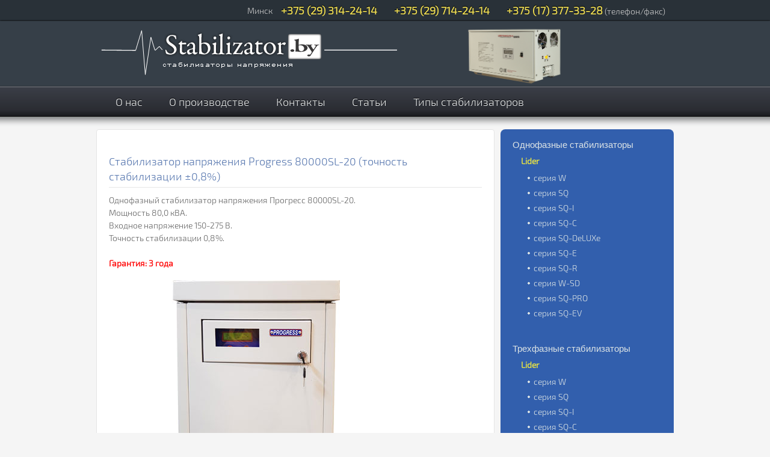

--- FILE ---
content_type: text/html; charset=utf-8
request_url: https://stabilizator.by/stabilizator-napryazheniya-progress-80000sl-20-tochnost-stabilizacii-0-8
body_size: 4801
content:
<!doctype html>
<html>
	<head>
	<meta charset="utf-8">
	<meta name="viewport" content="width=device-width, initial-scale=1">
	<title>Стабилизатор напряжения Progress 80000SL-20 (точность стабилизации ±0,8%) купить в Минске</title>
	<meta name="description" content="Купить Стабилизатор напряжения Progress 80000SL-20 (точность стабилизации ±0,8%), цена официального представителя. Бесплатная доставка. Продажа однофазных и трехфазных стабилизаторов напряжения в Минске">
	<link type="image/x-icon" href="/favicon.ico" rel="shortcut icon">
	<link href="/style.css" rel="stylesheet" type="text/css">
	<meta name="google-site-verification" content="0qFHSq3PDnNVjfJorFuqM1rqvBZAn6U4wK_WaCd6--Y" />
</head>

<body>
	<div class="page">
	
		<div class="top-line">
			<div class="w">Минск
				<div><a href="tel:+375293142414">+375 (29) 314-24-14</a></div>
				<div><a href="tel:+375297142414">+375 (29) 714-24-14</a></div>
				<div><a href="tel:+375173773328">+375 (17) 377-33-28</a> (телефон/факс)</div>
			</div>
            			
		</div>
		
		<div class="header">
			<div class="w">
				<a class="logo" href="/">
					<img src="/img/logo.png" alt="Продажа стабилизаторов напряжения в Минске - stabilizator.by">
				</a>
				<div class="stab"></div>
			</div>
		</div>
		<div class="menu">
			<div class="w">
				<!--noindex-->
				<div class="pm"><a rel="nofollow" href="/o-kompanii">О нас</a></div>
				<div class="pm"><a rel="nofollow" href="/o-proizvodstve">О производстве</a></div>
				<div class="pm"><a rel="nofollow" href="/contact">Контакты</a></div>
				<div class="pm"><a href="/stati">Статьи</a></div>
				<div class="pm"><a rel="nofollow" href="/vidy-stabilizatorov-napryazheniya">Типы стабилизаторов</a></div>
				<!--/noindex-->
			</div>			
		</div>

    <div class="c">
    <div class="w">
    <div class="body-c page-sku">
        <div class="c1">
            <h1>Стабилизатор напряжения Progress 80000SL-20 (точность стабилизации ±0,8%)</h1>
            <div class="text-short"><p>Однофазный стабилизатор напряжения Прогресс 80000SL-20. <br />Мощность 80,0 кВА. <br />Входное напряжение 150-275 В. <br />Точность стабилизации 0,8%.<br /><br /><strong><span style="color: #ff0000;">Гарантия: 3 года</span></strong></p></div>

            <div>
                <img src="/images/o/pcwmmhzckw.jpg" alt="Стабилизатор напряжения Progress 80000SL-20 (точность стабилизации ±0,8%)">
                <div class="price">0,00 <span class="f12">BYN</span><span style="color: #b00;text-transform: uppercase;background-color: #dbdbdb;padding: .1em .3em;margin: .3em;font-weight: 600;">под заказ</span></div>
            </div>

            <br/><h2>Технические характеристики</h2><p>Мощность, ВА: 80000 <br />Мощность, кВт: 64 <br />Номинальное входное напряжение,&nbsp;В: 180-250&nbsp;<br />Предельное входное напряжение,&nbsp;В: 150-275<br />Диапазон выходных напряжений, %: 220&plusmn;0,8% <br />Дисплей: ЖКИ &ndash; Uвх, Uвых, Pнаг, сообщения об аварии <br />Перегрузочная способность: 400% в течение 10 сек <br />Диапазон температуры окружающей среды,&deg;С: от -45 до +45 <br />Класс защиты: IP54&nbsp;<br />Климатическое исполнение: УХЛ 4.2 <br />КПД не менее, %: 96 <br />Относительная влажность, %: не более 80 <br />Масса, кг: 120 <br />Габариты, мм: 800х800х1000<br />Гарантия: 3 года<br /><br />Как известно, технологический прогресс движется в сторону повышения комфортности и экономичности электрооборудования, используемого в быту и на производстве. Российская компания &laquo;Энергия&raquo;, которая входит в число европейских лидеров по изготовлению электротехники, в своем производстве сделала особый акцент на экономичный и недорогой стабилизатор однофазного напряжения Progress 80000SL-20. Аппараты этой серии отличаются традиционно высоким качеством, долговечностью и хорошим дизайном. Устройство работает с немного зауженным диапазоном и легко справляется с предельным входным напряжением 150-275 В, с пусковыми токами, выдерживая при этом четырехкратную перегрузку в течение 10 с. При этом аппарат обеспечивает точное выходное напряжение +/-0,8%.<br /><br />Стабилизатор рассчитан на непрерывный режим работы и может использоваться для электропитания медицинского, метеорологического и другого высокоточного оборудования в условиях нестабильной электросети. Стабилизатор может использоваться для подключения устройств, суммарная мощность нагрузки которых не превышает 64 кВт или 80000 ВА. Нормализаторы сетевого тока серии SL-20 снабжены эффективной защитой от критических перепадов напряжения. При выходе за пределы 150-275 В стабилизатор автоматически производит отключение нагрузки. При возврате напряжения в рабочий диапазон производится автоматическое подключение потребителей. Аппарат оснащен фильтром высокочастотных помех. Он с легкостью справится с помехами в сети при резких перепадах нагрузки (сварочный аппарат). Стабилизатор напряжения Progress 80000SL-20 является статическим, электронным устройством, в узлах управления которого отсутствуют движущиеся части. Производя работу, устройство применяет принцип регулировки напряжения с помощью вольтодобавочного трансформатора. Переключение обмоток автотрансформатора производят тиристорные ключи. Руководство всей системой управления осуществляет микропроцессор, с помощью микроконтроллера серии PIC.<br /><br />На лицевую панель аппарата выведены жидкокристаллические индикаторы, сигнализирующие об уровне входного/выходного напряжения и о состоянии стабилизатора. Рядом с индикатором находятся две клавиши управления, при помощи которых можно отрегулировать напряжение на выходе устройства от 210 до 230 В с дискретностью 2 %. Защиту от коротких замыканий и перегрузок выполняет автоматический выключатель с тепловой и электромагнитной отсечкой.<br /><br />Progress 80000SL-20 выполнен в металлическом корпусе для напольной установки. Он снабжен прорезями по бокам, для вентиляции. В помещении, где будет использоваться стабилизатор, не должно содержаться взрывоопасных материалов, токопроводящей пыли, агрессивных паров и газов. Температура окружающей среды от -45 до +45 градусов при атмосферном давлении не больше 107 кПа. Влажность воздуха не должна превышать 80 %. Устройству стабилизации присвоен класс защиты IP54. При монтаже необходимо учитывать габаритные размеры аппарата 405x475x940 мм и вес 120 кг.</p>
        </div>
    </div>

<div class="body-r">

    <div class="toggle-menu" data-toggle-body-class="show-mobile-menu">
        <i class="fa fa-bars"></i>
        <span>Каталог товаров</span>
        <i class="fa fa-angle-down"></i>
    </div>


    <div class="menu-r">

        <div class="m1"><a href="/odnofaznye-stabilizatory-220-v">Однофазные стабилизаторы</a></div>

        <div class="m2">Lider</div>
        <div class="ul">
            <div class="li"><a href="/odnofaznye-stabilizatory-serii-w">серия W</a></div>
            <div class="li"><a href="/odnofaznye-stabilizatory-serii-sq">серия SQ</a></div>
            <div class="li"><a href="/odnofaznye-stabilizatory-serii-sq-i">серия SQ-I</a></div>
            <div class="li"><a href="/odnofaznye-stabilizatory-serii-sq-c">серия SQ-C</a></div>
            <div class="li"><a href="/odnofaznye-stabilizatory-serii-sq-d">серия SQ-DeLUXe</a></div>
            <div class="li"><a href="/odnofaznye-stabilizatory-serii-sq-e">серия SQ-E</a></div>
            <div class="li"><a href="/odnofaznye-stabilizatory-serii-sq-r">серия SQ-R</a></div>
            <div class="li"><a href="/odnofaznye-stabilizatory-serii-w-sd---dlya-setej-s-ponizhennym-napryazheniem">серия W-SD</a></div>
            <div class="li"><a href="/odnofaznye-stabilizatory-serii-sq-pro---s-povyshennoj-peregruzochnoj-sposobnostyu">серия SQ-PRO</a></div>
            <div class="li"><a href="/seriya-sq-ev-elektronnyj-regulyator-napryazheniya">серия SQ-EV</a></div>
        </div>

        
        <br>

        <div class="m1"><a href="/trexfaznye-stabilizatory-380-v">Трехфазные стабилизаторы</a></div>

        <div class="m2">Lider</div>
        <div class="ul">
            <div class="li"><a href="/trexfaznye-stabilizatory-serii-w">серия W</a></div>
            <div class="li"><a href="/trexfaznye-stabilizatory-serii-sq">серия SQ</a></div>
            <div class="li"><a href="/trexfaznye-stabilizatory-serii-sq-i">серия SQ-I</a></div>
            <div class="li"><a href="/trexfaznye-stabilizatory-serii-sq-c">серия SQ-C</a></div>
            <div class="li"><a href="/trexfaznye-stabilizatory-serii-sq-d">серия SQ-DeLUXe</a></div>
            <div class="li"><a href="/trexfaznye-stabilizatory-serii-sq-e">серия SQ-E</a></div>
            <div class="li"><a href="/odnofaznye-stabilizatory-serii-sq-l">серия SQ-S (моноблочные)</a></div>
            <div class="li"><a href="/trexfaznye-stabilizatory-serii-sq-r">серия SQ-R</a></div>
            <div class="li"><a href="/seriya-w-sd---dlya-setej-s-ponizhennym-napryazheniem">серия W-SD</a></div>
            <div class="li"><a href="/seriya-sq-pro---universalnye-s-povyshennoj-peregruzochnoj-sposobnostyu">серия SQ-PRO</a></div>
            <div class="li"><a href="/seriya-sq-ev-trexfaznyj-elektronnyj-regulyator-napryazheniya">серия SQ-EV</a></div>
            <div class="li"><a href="/stojki-k-stabilizatoram">Стойки к трехфазным стабилизаторам Lider</a></div>
        </div>
                
        <br>

        <div class="m1"><a href="/opcii-k-stabilizatoram">Опции к стабилизаторам</a></div>
        <div class="ul">
            <div class="li"><a href="/shhity-s-kontrolem-trexfaznogo-vyxoda">Щиты с контролем трехфазного выхода</a></div>
            <div class="li"><a href="/shhity-s-ruchnym-bajpasom">Щиты с ручным байпасом</a></div>
            <div class="li"><a href="/shhity-s-ruchnym-bajpasom-i-kontrolem-3-x-faznogo-vyxoda">Щиты с ручным байпасом и контролем 3-х фазного выхода</a></div>
        </div>

            </div>
</div>
</div>
</div>
<div class="footer">
    <div class="w">
        <div>
					<span class="grey">
						Звоните нам
					</span>
            <br>+375 (29) 314 24 14 (A1)
            <br>+375 (29) 714 24 14 (МТС)
            <br>+375 (17) 377 33 28 (телефон/факс)
            <br>
        </div>
        <div>
					<span class="grey">
						Наш адрес
					</span><br/>
            пр-т Партизанский 2/1-1,<br/>Минск, Республика Беларусь<br/>
            <span class="grey">
						e-mail:
					</span> stabrb@mail.ru
        </div>
        <div>
            © 2026 Stabilizator.by<br/>Частное предприятие «Тимбарк»<br/>
            <a href="https://www.instagram.com/stabilizator.by/" target="_blank">
                <i class="fa fa-instagram fa-2x" style="color: #fff;"></i>
            </a>
        </div>
    </div>
</div>
</div>
<script type="text/javascript" src="/jquery.js"></script>
<!-- Yandex.Metrika counter --> <script type="text/javascript" > (function (d, w, c) { (w[c] = w[c] || []).push(function() { try { w.yaCounter7884748 = new Ya.Metrika({ id:7884748, clickmap:true, trackLinks:true, accurateTrackBounce:true, webvisor:true }); } catch(e) { } }); var n = d.getElementsByTagName("script")[0], s = d.createElement("script"), f = function () { n.parentNode.insertBefore(s, n); }; s.type = "text/javascript"; s.async = true; s.src = "https://mc.yandex.ru/metrika/watch.js"; if (w.opera == "[object Opera]") { d.addEventListener("DOMContentLoaded", f, false); } else { f(); } })(document, window, "yandex_metrika_callbacks"); </script> <noscript><div><img src="https://mc.yandex.ru/watch/7884748" style="position:absolute; left:-9999px;" alt="" /></div></noscript> <!-- /Yandex.Metrika counter -->
</body>
</html>